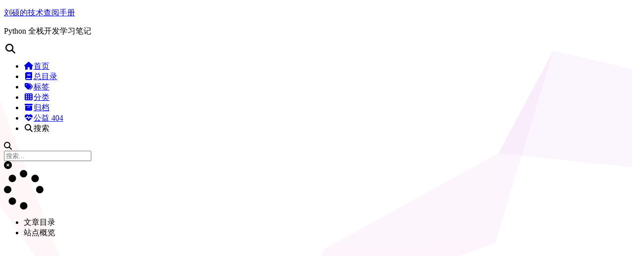

--- FILE ---
content_type: text/html
request_url: https://sliu.vip/python-basic/false/
body_size: 6433
content:
<!DOCTYPE html>
<html lang="zh-CN">
<head>
  <meta charset="UTF-8">
<meta name="viewport" content="width=device-width">
<meta name="theme-color" content="#222" media="(prefers-color-scheme: light)">
<meta name="theme-color" content="#222" media="(prefers-color-scheme: dark)"><meta name="generator" content="Hexo 5.4.0">

  <link rel="apple-touch-icon" sizes="180x180" href="/images/apple-touch-icon.png">
  <link rel="icon" type="image/png" sizes="32x32" href="/images/favicon-32x32.png">
  <link rel="icon" type="image/png" sizes="16x16" href="/images/favicon-16x16.png">
  <link rel="mask-icon" href="/images/logo.svg" color="#222">
  <meta name="google-site-verification" content="Tu5vqPaUb8svfkPx5eetJFD84ciQCcWVXNatdsWtj9Q">
  <meta name="baidu-site-verification" content="baidu_verify_FBq9PG4BBb">

<link rel="stylesheet" href="/css/main.css">



<link rel="stylesheet" href="https://cdnjs.cloudflare.com/ajax/libs/font-awesome/6.7.2/css/all.min.css" integrity="sha256-dABdfBfUoC8vJUBOwGVdm8L9qlMWaHTIfXt+7GnZCIo=" crossorigin="anonymous">
  <link rel="stylesheet" href="https://cdnjs.cloudflare.com/ajax/libs/animate.css/3.1.1/animate.min.css" integrity="sha256-PR7ttpcvz8qrF57fur/yAx1qXMFJeJFiA6pSzWi0OIE=" crossorigin="anonymous">

<script class="next-config" data-name="main" type="application/json">{"hostname":"sliu.vip","root":"/","images":"/images","scheme":"Mist","darkmode":true,"version":"8.22.0","exturl":false,"sidebar":{"position":"right","width_expanded":320,"width_dual_column":240,"display":"hide","padding":18,"offset":12},"hljswrap":false,"copycode":{"enable":true,"style":"flat"},"fold":{"enable":false,"height":500},"bookmark":{"enable":false,"color":"#222","save":"auto"},"mediumzoom":true,"lazyload":true,"pangu":false,"comments":{"style":"tabs","active":"gitalk","storage":true,"lazyload":false,"nav":null,"activeClass":"gitalk"},"stickytabs":false,"motion":{"enable":true,"async":false,"duration":200,"transition":{"menu_item":"fadeInDown","post_block":"fadeIn","post_header":"fadeInDown","post_body":"fadeInDown","coll_header":"fadeInLeft","sidebar":"fadeInUp"}},"prism":false,"i18n":{"placeholder":"搜索...","empty":"没有找到任何搜索结果：${query}","hits_time":"找到 ${hits} 个搜索结果（用时 ${time} 毫秒）","hits":"找到 ${hits} 个搜索结果"}}</script><script src="/js/config.js"></script>

    <meta name="description" content="Python 中，所有表示“空”的数据都代表 False。换句话说，Python 中的数据类型有布尔属性">
<meta property="og:type" content="article">
<meta property="og:title" content="Python 中表示 False 的方法">
<meta property="og:url" content="https://sliu.vip/python-basic/false/index.html">
<meta property="og:site_name" content="刘硕的技术查阅手册">
<meta property="og:description" content="Python 中，所有表示“空”的数据都代表 False。换句话说，Python 中的数据类型有布尔属性">
<meta property="og:locale" content="zh_CN">
<meta property="article:published_time" content="2020-03-13T05:53:10.005Z">
<meta property="article:modified_time" content="2025-02-05T03:43:11.530Z">
<meta property="article:author" content="刘硕">
<meta property="article:tag" content="Python">
<meta property="article:tag" content="Python 基础">
<meta name="twitter:card" content="summary">


<link rel="canonical" href="https://sliu.vip/python-basic/false/">


<script class="next-config" data-name="page" type="application/json">{"sidebar":"","isHome":false,"isPost":true,"lang":"zh-CN","comments":true,"permalink":"https://sliu.vip/python-basic/false/","path":"python-basic/false/","title":"Python 中表示 False 的方法"}</script>

<script class="next-config" data-name="calendar" type="application/json">""</script>
<title>Python 中表示 False 的方法 | 刘硕的技术查阅手册</title>
  

  <script src="/js/third-party/analytics/baidu-analytics.js"></script>
  <script async src="https://hm.baidu.com/hm.js?f14f123935d6183fdd06f8f1c4bc378f"></script>







  <noscript>
    <link rel="stylesheet" href="/css/noscript.css">
  </noscript>
<link rel="alternate" href="/atom.xml" title="刘硕的技术查阅手册" type="application/atom+xml">
</head>

<body itemscope itemtype="http://schema.org/WebPage" class="use-motion">
  <div class="headband"></div>

  <main class="main">
    <div class="column">
      <header class="header" itemscope itemtype="http://schema.org/WPHeader"><div class="site-brand-container">
  <div class="site-nav-toggle">
    <div class="toggle" aria-label="切换导航栏" role="button">
        <span class="toggle-line"></span>
        <span class="toggle-line"></span>
        <span class="toggle-line"></span>
    </div>
  </div>

  <div class="site-meta">

    <a href="/" class="brand" rel="start">
      <i class="logo-line"></i>
      <p class="site-title">刘硕的技术查阅手册</p>
      <i class="logo-line"></i>
    </a>
      <p class="site-subtitle" itemprop="description">Python 全栈开发学习笔记</p>
  </div>

  <div class="site-nav-right">
    <div class="toggle popup-trigger" aria-label="搜索" role="button">
        <i class="fa fa-search fa-fw fa-lg"></i>
    </div>
  </div>
</div>



<nav class="site-nav">
  <ul class="main-menu menu"><li class="menu-item menu-item-home"><a href="/" rel="section"><i class="fa fa-home fa-fw"></i>首页</a></li><li class="menu-item menu-item-toc"><a href="/toc/" rel="section"><i class="fas fa-book fa-fw"></i>总目录</a></li><li class="menu-item menu-item-tags"><a href="/tags/" rel="section"><i class="fa fa-tags fa-fw"></i>标签</a></li><li class="menu-item menu-item-categories"><a href="/categories/" rel="section"><i class="fa fa-th fa-fw"></i>分类</a></li><li class="menu-item menu-item-archives"><a href="/archives/" rel="section"><i class="fa fa-archive fa-fw"></i>归档</a></li><li class="menu-item menu-item-commonweal"><a href="/404/" rel="section"><i class="fa fa-heartbeat fa-fw"></i>公益 404</a></li>
      <li class="menu-item menu-item-search">
        <a role="button" class="popup-trigger"><i class="fa fa-search fa-fw"></i>搜索
        </a>
      </li>
  </ul>
</nav>



  <div class="search-pop-overlay">
    <div class="popup search-popup">
      <div class="search-header">
        <span class="search-icon">
          <i class="fa fa-search"></i>
        </span>
        <div class="search-input-container">
          <input autocomplete="off" autocapitalize="off" maxlength="80"
                placeholder="搜索..." spellcheck="false"
                type="search" class="search-input">
        </div>
        <span class="popup-btn-close" role="button">
          <i class="fa fa-times-circle"></i>
        </span>
      </div>
      <div class="search-result-container">
        <div class="search-result-icon">
          <i class="fa fa-spinner fa-pulse fa-5x"></i>
        </div>
      </div>
    </div>
  </div>

</header>
        
  
  <aside class="sidebar">

    <div class="sidebar-inner sidebar-overview-active">
      <ul class="sidebar-nav">
        <li class="sidebar-nav-toc">
          文章目录
        </li>
        <li class="sidebar-nav-overview">
          站点概览
        </li>
      </ul>

      <div class="sidebar-panel-container">
        <!--noindex-->
        <div class="post-toc-wrap sidebar-panel">
        </div>
        <!--/noindex-->

        <div class="site-overview-wrap sidebar-panel">
          <div class="site-author animated" itemprop="author" itemscope itemtype="http://schema.org/Person">
    <img class="site-author-image" itemprop="image" alt="刘硕"
      src="/images/avatar.png">
  <p class="site-author-name" itemprop="name">刘硕</p>
  <div class="site-description" itemprop="description">不成为自己讨厌的人</div>
</div>
<div class="site-state-wrap animated">
  <nav class="site-state">
      <div class="site-state-item site-state-posts">
        <a href="/archives/">
          <span class="site-state-item-count">401</span>
          <span class="site-state-item-name">日志</span>
        </a>
      </div>
      <div class="site-state-item site-state-categories">
          <a href="/categories/">
        <span class="site-state-item-count">20</span>
        <span class="site-state-item-name">分类</span></a>
      </div>
      <div class="site-state-item site-state-tags">
          <a href="/tags/">
        <span class="site-state-item-count">68</span>
        <span class="site-state-item-name">标签</span></a>
      </div>
  </nav>
</div>
  <div class="links-of-author animated">
      <span class="links-of-author-item">
        <a href="https://github.com/shuoliuchn" title="GitHub → https:&#x2F;&#x2F;github.com&#x2F;shuoliuchn" rel="noopener me" target="_blank"><i class="fab fa-github fa-fw"></i></a>
      </span>
      <span class="links-of-author-item">
        <a href="mailto:liushuo432@outlook.com" title="E-Mail → mailto:liushuo432@outlook.com" rel="noopener me" target="_blank"><i class="fa fa-envelope fa-fw"></i></a>
      </span>
      <span class="links-of-author-item">
        <a href="https://weibo.com/u/2436055290" title="Weibo → https:&#x2F;&#x2F;weibo.com&#x2F;u&#x2F;2436055290" rel="noopener me" target="_blank"><i class="fab fa-weibo fa-fw"></i></a>
      </span>
      <span class="links-of-author-item">
        <a href="http://wpa.qq.com/msgrd?v=3&uin=1696146913&site=qq&menu=yes" title="QQ → http:&#x2F;&#x2F;wpa.qq.com&#x2F;msgrd?v&#x3D;3&amp;uin&#x3D;1696146913&amp;site&#x3D;qq&amp;menu&#x3D;yes" rel="noopener me" target="_blank"><i class="fab fa-qq fa-fw"></i></a>
      </span>
      <span class="links-of-author-item">
        <a href="/atom.xml" title="RSS → &#x2F;atom.xml" rel="noopener me"><i class="fas fa-rss fa-fw"></i></a>
      </span>
  </div>

        </div>
      </div>
    </div>

    
  </aside>


    </div>

    <div class="main-inner post posts-expand">


  


<div class="post-block">
  
  

  <article itemscope itemtype="http://schema.org/Article" class="post-content" lang="zh-CN">
    <link itemprop="mainEntityOfPage" href="https://sliu.vip/python-basic/false/">

    <span hidden itemprop="author" itemscope itemtype="http://schema.org/Person">
      <meta itemprop="image" content="/images/avatar.png">
      <meta itemprop="name" content="刘硕">
    </span>

    <span hidden itemprop="publisher" itemscope itemtype="http://schema.org/Organization">
      <meta itemprop="name" content="刘硕的技术查阅手册">
      <meta itemprop="description" content="不成为自己讨厌的人">
    </span>

    <span hidden itemprop="post" itemscope itemtype="http://schema.org/CreativeWork">
      <meta itemprop="name" content="Python 中表示 False 的方法 | 刘硕的技术查阅手册">
      <meta itemprop="description" content="Python 中，所有表示“空”的数据都代表 False。换句话说，Python 中的数据类型有布尔属性">
    </span>
      <header class="post-header">
        <h1 class="post-title" itemprop="name headline">
          Python 中表示 False 的方法
        </h1>

        <div class="post-meta-container">
          <div class="post-meta">
    <span class="post-meta-item">
      <span class="post-meta-item-icon">
        <i class="far fa-calendar"></i>
      </span>
      <span class="post-meta-item-text">发表于</span>

      <time title="创建时间：2020-03-13 13:53:10" itemprop="dateCreated datePublished" datetime="2020-03-13T13:53:10+08:00">2020-03-13</time>
    </span>
    <span class="post-meta-item">
      <span class="post-meta-item-icon">
        <i class="far fa-calendar-check"></i>
      </span>
      <span class="post-meta-item-text">更新于</span>
      <time title="修改时间：2025-02-05 11:43:11" itemprop="dateModified" datetime="2025-02-05T11:43:11+08:00">2025-02-05</time>
    </span>
    <span class="post-meta-item">
      <span class="post-meta-item-icon">
        <i class="far fa-folder"></i>
      </span>
      <span class="post-meta-item-text">分类于</span>
        <span itemprop="about" itemscope itemtype="http://schema.org/Thing">
          <a href="/categories/Python-%E5%9F%BA%E7%A1%80/" itemprop="url" rel="index"><span itemprop="name">Python 基础</span></a>
        </span>
    </span>

  
</div>

            <div class="post-description">Python 中，所有表示“空”的数据都代表 False。换句话说，Python 中的数据类型有布尔属性</div>
        </div>
      </header>

    
    
    
    <div class="post-body" itemprop="articleBody"><p>在 Python 中，所有数据类型，只要是空的，就是 False，否则就是 True。</p>
<pre class="language-python" data-language="python"><code class="language-python"><span class="token boolean">False</span>
<span class="token keyword">print</span><span class="token punctuation">(</span><span class="token boolean">False</span><span class="token punctuation">)</span>
<span class="token keyword">print</span><span class="token punctuation">(</span><span class="token builtin">bool</span><span class="token punctuation">(</span><span class="token number">0</span><span class="token punctuation">)</span><span class="token punctuation">)</span>
<span class="token keyword">print</span><span class="token punctuation">(</span><span class="token builtin">bool</span><span class="token punctuation">(</span><span class="token punctuation">)</span><span class="token punctuation">)</span>
<span class="token keyword">print</span><span class="token punctuation">(</span><span class="token builtin">bool</span><span class="token punctuation">(</span><span class="token boolean">None</span><span class="token punctuation">)</span><span class="token punctuation">)</span>
<span class="token keyword">print</span><span class="token punctuation">(</span><span class="token builtin">bool</span><span class="token punctuation">(</span><span class="token string">""</span><span class="token punctuation">)</span><span class="token punctuation">)</span>
<span class="token keyword">print</span><span class="token punctuation">(</span><span class="token builtin">bool</span><span class="token punctuation">(</span><span class="token punctuation">[</span><span class="token punctuation">]</span><span class="token punctuation">)</span><span class="token punctuation">)</span>
<span class="token keyword">print</span><span class="token punctuation">(</span><span class="token builtin">bool</span><span class="token punctuation">(</span><span class="token punctuation">(</span><span class="token punctuation">)</span><span class="token punctuation">)</span><span class="token punctuation">)</span>
<span class="token keyword">print</span><span class="token punctuation">(</span><span class="token builtin">bool</span><span class="token punctuation">(</span><span class="token punctuation">&#123;</span><span class="token punctuation">&#125;</span><span class="token punctuation">)</span><span class="token punctuation">)</span>
<span class="token keyword">print</span><span class="token punctuation">(</span><span class="token builtin">bool</span><span class="token punctuation">(</span><span class="token builtin">set</span><span class="token punctuation">(</span><span class="token punctuation">)</span><span class="token punctuation">)</span><span class="token punctuation">)</span></code></pre>

    </div>

    
    
    

    <footer class="post-footer">
          <div class="post-tags">
              <a href="/tags/Python/" rel="tag"># Python</a>
              <a href="/tags/Python-%E5%9F%BA%E7%A1%80/" rel="tag"># Python 基础</a>
          </div>

        

          <div class="post-nav">
            <div class="post-nav-item">
                <a href="/python-basic/serialization/" rel="prev" title="序列化 json 和 pickle">
                  <i class="fa fa-angle-left"></i> 序列化 json 和 pickle
                </a>
            </div>
            <div class="post-nav-item">
                <a href="/python-basic/dict/" rel="next" title="字典">
                  字典 <i class="fa fa-angle-right"></i>
                </a>
            </div>
          </div>
    </footer>
  </article>
</div>






    <div class="comments gitalk-container"></div>
</div>
  </main>

  <footer class="footer">
    <div class="footer-inner">

  <div class="beian"><a href="https://beian.miit.gov.cn/" rel="noopener" target="_blank">辽ICP备20001451号 </a>
      <img src="/images/beian_icon.png" alt=""><a href="https://beian.mps.gov.cn/#/query/webSearch?code=21142102000063" rel="noopener" target="_blank">辽公网安备 21142102000063号 </a>
  </div>
  <div class="copyright">
    &copy; 2015 – 
    <span itemprop="copyrightYear">2025</span>
    <span class="with-love">
      <i class="fa fa-heart"></i>
    </span>
    <span class="author" itemprop="copyrightHolder">刘硕</span>
  </div>
  <div class="powered-by">由 <a href="https://hexo.io/" rel="noopener" target="_blank">Hexo</a> & <a href="https://theme-next.js.org/mist/" rel="noopener" target="_blank">NexT.Mist</a> 强力驱动
  </div>

    </div>
  </footer>

  
  <div class="toggle sidebar-toggle" role="button">
    <span class="toggle-line"></span>
    <span class="toggle-line"></span>
    <span class="toggle-line"></span>
  </div>
  <div class="sidebar-dimmer"></div>
  <div class="back-to-top" role="button" aria-label="返回顶部">
    <i class="fa fa-arrow-up fa-lg"></i>
    <span>0%</span>
  </div>
  <div class="reading-progress-bar"></div>

<noscript>
  <div class="noscript-warning">Theme NexT works best with JavaScript enabled</div>
</noscript>


  
  <script size="300" alpha="0.2" zIndex="-1" src="https://cdnjs.cloudflare.com/ajax/libs/ribbon.js/1.0.2/ribbon.min.js"></script>
  <script src="https://cdnjs.cloudflare.com/ajax/libs/animejs/3.2.1/anime.min.js" integrity="sha256-XL2inqUJaslATFnHdJOi9GfQ60on8Wx1C2H8DYiN1xY=" crossorigin="anonymous"></script>
  <script src="https://cdnjs.cloudflare.com/ajax/libs/medium-zoom/1.1.0/medium-zoom.min.js" integrity="sha256-ZgMyDAIYDYGxbcpJcfUnYwNevG/xi9OHKaR/8GK+jWc=" crossorigin="anonymous"></script>
  <script src="https://cdnjs.cloudflare.com/ajax/libs/lozad.js/1.16.0/lozad.min.js" integrity="sha256-mOFREFhqmHeQbXpK2lp4nA3qooVgACfh88fpJftLBbc=" crossorigin="anonymous"></script>
<script src="/js/comments.js"></script><script src="/js/utils.js"></script><script src="/js/motion.js"></script><script src="/js/sidebar.js"></script><script src="/js/next-boot.js"></script>

  <script src="https://cdnjs.cloudflare.com/ajax/libs/hexo-generator-searchdb/1.4.1/search.js" integrity="sha256-1kfA5uHPf65M5cphT2dvymhkuyHPQp5A53EGZOnOLmc=" crossorigin="anonymous"></script>
<script src="/js/third-party/search/local-search.js"></script>







  




  

  <script class="next-config" data-name="enableMath" type="application/json">false</script><script class="next-config" data-name="mathjax" type="application/json">{"enable":true,"tags":"none","js":{"url":"https://cdnjs.cloudflare.com/ajax/libs/mathjax/3.2.2/es5/tex-mml-chtml.js","integrity":"sha256-MASABpB4tYktI2Oitl4t+78w/lyA+D7b/s9GEP0JOGI="}}</script>
<script src="/js/third-party/math/mathjax.js"></script>


<link rel="stylesheet" href="https://cdnjs.cloudflare.com/ajax/libs/gitalk/1.8.0/gitalk.css" integrity="sha256-AJnUHL7dBv6PGaeyPQJcgQPDjt/Hn/PvYZde1iqfp8U=" crossorigin="anonymous">

<script class="next-config" data-name="gitalk" type="application/json">{"enable":true,"github_id":"shuoliuchn","repo":"blog_issues","client_id":"91c4c9dae8ad72bb96e2","client_secret":"78292da5466121d5d9f5492bcd34b28fc50e1140","admin_user":"shuoliuchn","distraction_free_mode":true,"proxy":"https://cors-anywhere.azm.workers.dev/https://github.com/login/oauth/access_token","language":"zh-CN","js":{"url":"https://cdnjs.cloudflare.com/ajax/libs/gitalk/1.8.0/gitalk.min.js","integrity":"sha256-MVK9MGD/XJaGyIghSVrONSnoXoGh3IFxLw0zfvzpxR4="},"path_md5":"682d5eebf7048b5e1dc1ee80e0601cb9"}</script>
<script src="/js/third-party/comments/gitalk.js"></script>

  <script type="text/javascript" src="/js/love.js"></script>
<script src="/live2dw/lib/L2Dwidget.min.js?094cbace49a39548bed64abff5988b05"></script><script>L2Dwidget.init({"pluginRootPath":"live2dw/","pluginJsPath":"lib/","pluginModelPath":"assets/","tagMode":false,"debug":false,"model":{"scale":1,"hHeadPos":0.5,"vHeadPos":0.618,"jsonPath":"/live2dw/assets/Epsilon2.1.model.json"},"display":{"superSample":2,"width":200,"height":400,"position":"left","hOffset":-30,"vOffset":-20},"mobile":{"show":false,"scale":0.5},"react":{"opacityDefault":0.7,"opacityOnHover":0.2},"log":false});</script></body>
</html>
